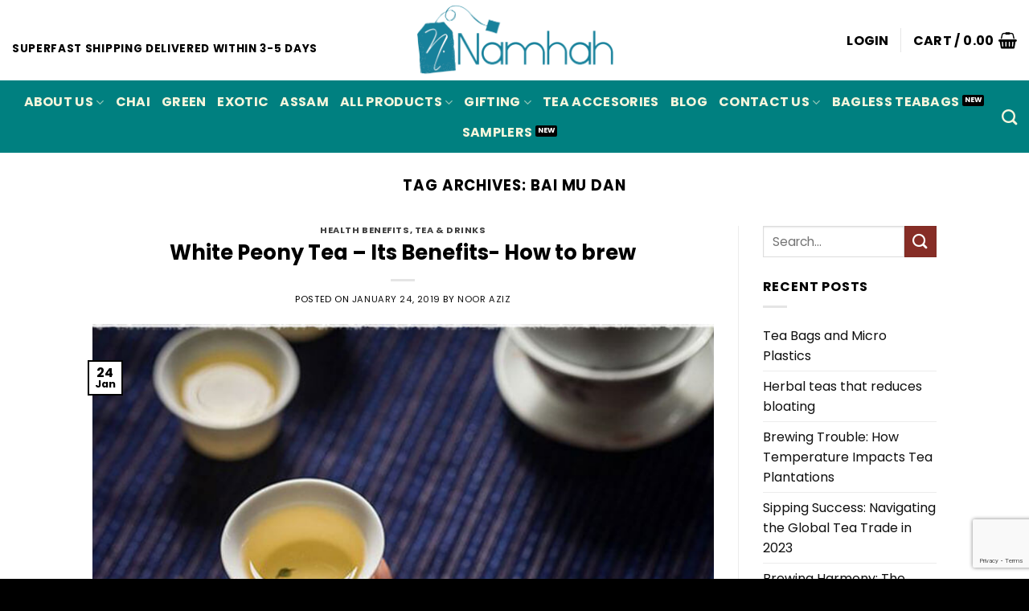

--- FILE ---
content_type: text/html; charset=utf-8
request_url: https://www.google.com/recaptcha/api2/anchor?ar=1&k=6LfIZrUrAAAAAPbnIwOfwGqpvsQ5vUfdnF0KAOoM&co=aHR0cHM6Ly9uYW1oYWguY29tOjQ0Mw..&hl=en&v=PoyoqOPhxBO7pBk68S4YbpHZ&size=invisible&anchor-ms=20000&execute-ms=30000&cb=sm9uuuc2d2s
body_size: 48640
content:
<!DOCTYPE HTML><html dir="ltr" lang="en"><head><meta http-equiv="Content-Type" content="text/html; charset=UTF-8">
<meta http-equiv="X-UA-Compatible" content="IE=edge">
<title>reCAPTCHA</title>
<style type="text/css">
/* cyrillic-ext */
@font-face {
  font-family: 'Roboto';
  font-style: normal;
  font-weight: 400;
  font-stretch: 100%;
  src: url(//fonts.gstatic.com/s/roboto/v48/KFO7CnqEu92Fr1ME7kSn66aGLdTylUAMa3GUBHMdazTgWw.woff2) format('woff2');
  unicode-range: U+0460-052F, U+1C80-1C8A, U+20B4, U+2DE0-2DFF, U+A640-A69F, U+FE2E-FE2F;
}
/* cyrillic */
@font-face {
  font-family: 'Roboto';
  font-style: normal;
  font-weight: 400;
  font-stretch: 100%;
  src: url(//fonts.gstatic.com/s/roboto/v48/KFO7CnqEu92Fr1ME7kSn66aGLdTylUAMa3iUBHMdazTgWw.woff2) format('woff2');
  unicode-range: U+0301, U+0400-045F, U+0490-0491, U+04B0-04B1, U+2116;
}
/* greek-ext */
@font-face {
  font-family: 'Roboto';
  font-style: normal;
  font-weight: 400;
  font-stretch: 100%;
  src: url(//fonts.gstatic.com/s/roboto/v48/KFO7CnqEu92Fr1ME7kSn66aGLdTylUAMa3CUBHMdazTgWw.woff2) format('woff2');
  unicode-range: U+1F00-1FFF;
}
/* greek */
@font-face {
  font-family: 'Roboto';
  font-style: normal;
  font-weight: 400;
  font-stretch: 100%;
  src: url(//fonts.gstatic.com/s/roboto/v48/KFO7CnqEu92Fr1ME7kSn66aGLdTylUAMa3-UBHMdazTgWw.woff2) format('woff2');
  unicode-range: U+0370-0377, U+037A-037F, U+0384-038A, U+038C, U+038E-03A1, U+03A3-03FF;
}
/* math */
@font-face {
  font-family: 'Roboto';
  font-style: normal;
  font-weight: 400;
  font-stretch: 100%;
  src: url(//fonts.gstatic.com/s/roboto/v48/KFO7CnqEu92Fr1ME7kSn66aGLdTylUAMawCUBHMdazTgWw.woff2) format('woff2');
  unicode-range: U+0302-0303, U+0305, U+0307-0308, U+0310, U+0312, U+0315, U+031A, U+0326-0327, U+032C, U+032F-0330, U+0332-0333, U+0338, U+033A, U+0346, U+034D, U+0391-03A1, U+03A3-03A9, U+03B1-03C9, U+03D1, U+03D5-03D6, U+03F0-03F1, U+03F4-03F5, U+2016-2017, U+2034-2038, U+203C, U+2040, U+2043, U+2047, U+2050, U+2057, U+205F, U+2070-2071, U+2074-208E, U+2090-209C, U+20D0-20DC, U+20E1, U+20E5-20EF, U+2100-2112, U+2114-2115, U+2117-2121, U+2123-214F, U+2190, U+2192, U+2194-21AE, U+21B0-21E5, U+21F1-21F2, U+21F4-2211, U+2213-2214, U+2216-22FF, U+2308-230B, U+2310, U+2319, U+231C-2321, U+2336-237A, U+237C, U+2395, U+239B-23B7, U+23D0, U+23DC-23E1, U+2474-2475, U+25AF, U+25B3, U+25B7, U+25BD, U+25C1, U+25CA, U+25CC, U+25FB, U+266D-266F, U+27C0-27FF, U+2900-2AFF, U+2B0E-2B11, U+2B30-2B4C, U+2BFE, U+3030, U+FF5B, U+FF5D, U+1D400-1D7FF, U+1EE00-1EEFF;
}
/* symbols */
@font-face {
  font-family: 'Roboto';
  font-style: normal;
  font-weight: 400;
  font-stretch: 100%;
  src: url(//fonts.gstatic.com/s/roboto/v48/KFO7CnqEu92Fr1ME7kSn66aGLdTylUAMaxKUBHMdazTgWw.woff2) format('woff2');
  unicode-range: U+0001-000C, U+000E-001F, U+007F-009F, U+20DD-20E0, U+20E2-20E4, U+2150-218F, U+2190, U+2192, U+2194-2199, U+21AF, U+21E6-21F0, U+21F3, U+2218-2219, U+2299, U+22C4-22C6, U+2300-243F, U+2440-244A, U+2460-24FF, U+25A0-27BF, U+2800-28FF, U+2921-2922, U+2981, U+29BF, U+29EB, U+2B00-2BFF, U+4DC0-4DFF, U+FFF9-FFFB, U+10140-1018E, U+10190-1019C, U+101A0, U+101D0-101FD, U+102E0-102FB, U+10E60-10E7E, U+1D2C0-1D2D3, U+1D2E0-1D37F, U+1F000-1F0FF, U+1F100-1F1AD, U+1F1E6-1F1FF, U+1F30D-1F30F, U+1F315, U+1F31C, U+1F31E, U+1F320-1F32C, U+1F336, U+1F378, U+1F37D, U+1F382, U+1F393-1F39F, U+1F3A7-1F3A8, U+1F3AC-1F3AF, U+1F3C2, U+1F3C4-1F3C6, U+1F3CA-1F3CE, U+1F3D4-1F3E0, U+1F3ED, U+1F3F1-1F3F3, U+1F3F5-1F3F7, U+1F408, U+1F415, U+1F41F, U+1F426, U+1F43F, U+1F441-1F442, U+1F444, U+1F446-1F449, U+1F44C-1F44E, U+1F453, U+1F46A, U+1F47D, U+1F4A3, U+1F4B0, U+1F4B3, U+1F4B9, U+1F4BB, U+1F4BF, U+1F4C8-1F4CB, U+1F4D6, U+1F4DA, U+1F4DF, U+1F4E3-1F4E6, U+1F4EA-1F4ED, U+1F4F7, U+1F4F9-1F4FB, U+1F4FD-1F4FE, U+1F503, U+1F507-1F50B, U+1F50D, U+1F512-1F513, U+1F53E-1F54A, U+1F54F-1F5FA, U+1F610, U+1F650-1F67F, U+1F687, U+1F68D, U+1F691, U+1F694, U+1F698, U+1F6AD, U+1F6B2, U+1F6B9-1F6BA, U+1F6BC, U+1F6C6-1F6CF, U+1F6D3-1F6D7, U+1F6E0-1F6EA, U+1F6F0-1F6F3, U+1F6F7-1F6FC, U+1F700-1F7FF, U+1F800-1F80B, U+1F810-1F847, U+1F850-1F859, U+1F860-1F887, U+1F890-1F8AD, U+1F8B0-1F8BB, U+1F8C0-1F8C1, U+1F900-1F90B, U+1F93B, U+1F946, U+1F984, U+1F996, U+1F9E9, U+1FA00-1FA6F, U+1FA70-1FA7C, U+1FA80-1FA89, U+1FA8F-1FAC6, U+1FACE-1FADC, U+1FADF-1FAE9, U+1FAF0-1FAF8, U+1FB00-1FBFF;
}
/* vietnamese */
@font-face {
  font-family: 'Roboto';
  font-style: normal;
  font-weight: 400;
  font-stretch: 100%;
  src: url(//fonts.gstatic.com/s/roboto/v48/KFO7CnqEu92Fr1ME7kSn66aGLdTylUAMa3OUBHMdazTgWw.woff2) format('woff2');
  unicode-range: U+0102-0103, U+0110-0111, U+0128-0129, U+0168-0169, U+01A0-01A1, U+01AF-01B0, U+0300-0301, U+0303-0304, U+0308-0309, U+0323, U+0329, U+1EA0-1EF9, U+20AB;
}
/* latin-ext */
@font-face {
  font-family: 'Roboto';
  font-style: normal;
  font-weight: 400;
  font-stretch: 100%;
  src: url(//fonts.gstatic.com/s/roboto/v48/KFO7CnqEu92Fr1ME7kSn66aGLdTylUAMa3KUBHMdazTgWw.woff2) format('woff2');
  unicode-range: U+0100-02BA, U+02BD-02C5, U+02C7-02CC, U+02CE-02D7, U+02DD-02FF, U+0304, U+0308, U+0329, U+1D00-1DBF, U+1E00-1E9F, U+1EF2-1EFF, U+2020, U+20A0-20AB, U+20AD-20C0, U+2113, U+2C60-2C7F, U+A720-A7FF;
}
/* latin */
@font-face {
  font-family: 'Roboto';
  font-style: normal;
  font-weight: 400;
  font-stretch: 100%;
  src: url(//fonts.gstatic.com/s/roboto/v48/KFO7CnqEu92Fr1ME7kSn66aGLdTylUAMa3yUBHMdazQ.woff2) format('woff2');
  unicode-range: U+0000-00FF, U+0131, U+0152-0153, U+02BB-02BC, U+02C6, U+02DA, U+02DC, U+0304, U+0308, U+0329, U+2000-206F, U+20AC, U+2122, U+2191, U+2193, U+2212, U+2215, U+FEFF, U+FFFD;
}
/* cyrillic-ext */
@font-face {
  font-family: 'Roboto';
  font-style: normal;
  font-weight: 500;
  font-stretch: 100%;
  src: url(//fonts.gstatic.com/s/roboto/v48/KFO7CnqEu92Fr1ME7kSn66aGLdTylUAMa3GUBHMdazTgWw.woff2) format('woff2');
  unicode-range: U+0460-052F, U+1C80-1C8A, U+20B4, U+2DE0-2DFF, U+A640-A69F, U+FE2E-FE2F;
}
/* cyrillic */
@font-face {
  font-family: 'Roboto';
  font-style: normal;
  font-weight: 500;
  font-stretch: 100%;
  src: url(//fonts.gstatic.com/s/roboto/v48/KFO7CnqEu92Fr1ME7kSn66aGLdTylUAMa3iUBHMdazTgWw.woff2) format('woff2');
  unicode-range: U+0301, U+0400-045F, U+0490-0491, U+04B0-04B1, U+2116;
}
/* greek-ext */
@font-face {
  font-family: 'Roboto';
  font-style: normal;
  font-weight: 500;
  font-stretch: 100%;
  src: url(//fonts.gstatic.com/s/roboto/v48/KFO7CnqEu92Fr1ME7kSn66aGLdTylUAMa3CUBHMdazTgWw.woff2) format('woff2');
  unicode-range: U+1F00-1FFF;
}
/* greek */
@font-face {
  font-family: 'Roboto';
  font-style: normal;
  font-weight: 500;
  font-stretch: 100%;
  src: url(//fonts.gstatic.com/s/roboto/v48/KFO7CnqEu92Fr1ME7kSn66aGLdTylUAMa3-UBHMdazTgWw.woff2) format('woff2');
  unicode-range: U+0370-0377, U+037A-037F, U+0384-038A, U+038C, U+038E-03A1, U+03A3-03FF;
}
/* math */
@font-face {
  font-family: 'Roboto';
  font-style: normal;
  font-weight: 500;
  font-stretch: 100%;
  src: url(//fonts.gstatic.com/s/roboto/v48/KFO7CnqEu92Fr1ME7kSn66aGLdTylUAMawCUBHMdazTgWw.woff2) format('woff2');
  unicode-range: U+0302-0303, U+0305, U+0307-0308, U+0310, U+0312, U+0315, U+031A, U+0326-0327, U+032C, U+032F-0330, U+0332-0333, U+0338, U+033A, U+0346, U+034D, U+0391-03A1, U+03A3-03A9, U+03B1-03C9, U+03D1, U+03D5-03D6, U+03F0-03F1, U+03F4-03F5, U+2016-2017, U+2034-2038, U+203C, U+2040, U+2043, U+2047, U+2050, U+2057, U+205F, U+2070-2071, U+2074-208E, U+2090-209C, U+20D0-20DC, U+20E1, U+20E5-20EF, U+2100-2112, U+2114-2115, U+2117-2121, U+2123-214F, U+2190, U+2192, U+2194-21AE, U+21B0-21E5, U+21F1-21F2, U+21F4-2211, U+2213-2214, U+2216-22FF, U+2308-230B, U+2310, U+2319, U+231C-2321, U+2336-237A, U+237C, U+2395, U+239B-23B7, U+23D0, U+23DC-23E1, U+2474-2475, U+25AF, U+25B3, U+25B7, U+25BD, U+25C1, U+25CA, U+25CC, U+25FB, U+266D-266F, U+27C0-27FF, U+2900-2AFF, U+2B0E-2B11, U+2B30-2B4C, U+2BFE, U+3030, U+FF5B, U+FF5D, U+1D400-1D7FF, U+1EE00-1EEFF;
}
/* symbols */
@font-face {
  font-family: 'Roboto';
  font-style: normal;
  font-weight: 500;
  font-stretch: 100%;
  src: url(//fonts.gstatic.com/s/roboto/v48/KFO7CnqEu92Fr1ME7kSn66aGLdTylUAMaxKUBHMdazTgWw.woff2) format('woff2');
  unicode-range: U+0001-000C, U+000E-001F, U+007F-009F, U+20DD-20E0, U+20E2-20E4, U+2150-218F, U+2190, U+2192, U+2194-2199, U+21AF, U+21E6-21F0, U+21F3, U+2218-2219, U+2299, U+22C4-22C6, U+2300-243F, U+2440-244A, U+2460-24FF, U+25A0-27BF, U+2800-28FF, U+2921-2922, U+2981, U+29BF, U+29EB, U+2B00-2BFF, U+4DC0-4DFF, U+FFF9-FFFB, U+10140-1018E, U+10190-1019C, U+101A0, U+101D0-101FD, U+102E0-102FB, U+10E60-10E7E, U+1D2C0-1D2D3, U+1D2E0-1D37F, U+1F000-1F0FF, U+1F100-1F1AD, U+1F1E6-1F1FF, U+1F30D-1F30F, U+1F315, U+1F31C, U+1F31E, U+1F320-1F32C, U+1F336, U+1F378, U+1F37D, U+1F382, U+1F393-1F39F, U+1F3A7-1F3A8, U+1F3AC-1F3AF, U+1F3C2, U+1F3C4-1F3C6, U+1F3CA-1F3CE, U+1F3D4-1F3E0, U+1F3ED, U+1F3F1-1F3F3, U+1F3F5-1F3F7, U+1F408, U+1F415, U+1F41F, U+1F426, U+1F43F, U+1F441-1F442, U+1F444, U+1F446-1F449, U+1F44C-1F44E, U+1F453, U+1F46A, U+1F47D, U+1F4A3, U+1F4B0, U+1F4B3, U+1F4B9, U+1F4BB, U+1F4BF, U+1F4C8-1F4CB, U+1F4D6, U+1F4DA, U+1F4DF, U+1F4E3-1F4E6, U+1F4EA-1F4ED, U+1F4F7, U+1F4F9-1F4FB, U+1F4FD-1F4FE, U+1F503, U+1F507-1F50B, U+1F50D, U+1F512-1F513, U+1F53E-1F54A, U+1F54F-1F5FA, U+1F610, U+1F650-1F67F, U+1F687, U+1F68D, U+1F691, U+1F694, U+1F698, U+1F6AD, U+1F6B2, U+1F6B9-1F6BA, U+1F6BC, U+1F6C6-1F6CF, U+1F6D3-1F6D7, U+1F6E0-1F6EA, U+1F6F0-1F6F3, U+1F6F7-1F6FC, U+1F700-1F7FF, U+1F800-1F80B, U+1F810-1F847, U+1F850-1F859, U+1F860-1F887, U+1F890-1F8AD, U+1F8B0-1F8BB, U+1F8C0-1F8C1, U+1F900-1F90B, U+1F93B, U+1F946, U+1F984, U+1F996, U+1F9E9, U+1FA00-1FA6F, U+1FA70-1FA7C, U+1FA80-1FA89, U+1FA8F-1FAC6, U+1FACE-1FADC, U+1FADF-1FAE9, U+1FAF0-1FAF8, U+1FB00-1FBFF;
}
/* vietnamese */
@font-face {
  font-family: 'Roboto';
  font-style: normal;
  font-weight: 500;
  font-stretch: 100%;
  src: url(//fonts.gstatic.com/s/roboto/v48/KFO7CnqEu92Fr1ME7kSn66aGLdTylUAMa3OUBHMdazTgWw.woff2) format('woff2');
  unicode-range: U+0102-0103, U+0110-0111, U+0128-0129, U+0168-0169, U+01A0-01A1, U+01AF-01B0, U+0300-0301, U+0303-0304, U+0308-0309, U+0323, U+0329, U+1EA0-1EF9, U+20AB;
}
/* latin-ext */
@font-face {
  font-family: 'Roboto';
  font-style: normal;
  font-weight: 500;
  font-stretch: 100%;
  src: url(//fonts.gstatic.com/s/roboto/v48/KFO7CnqEu92Fr1ME7kSn66aGLdTylUAMa3KUBHMdazTgWw.woff2) format('woff2');
  unicode-range: U+0100-02BA, U+02BD-02C5, U+02C7-02CC, U+02CE-02D7, U+02DD-02FF, U+0304, U+0308, U+0329, U+1D00-1DBF, U+1E00-1E9F, U+1EF2-1EFF, U+2020, U+20A0-20AB, U+20AD-20C0, U+2113, U+2C60-2C7F, U+A720-A7FF;
}
/* latin */
@font-face {
  font-family: 'Roboto';
  font-style: normal;
  font-weight: 500;
  font-stretch: 100%;
  src: url(//fonts.gstatic.com/s/roboto/v48/KFO7CnqEu92Fr1ME7kSn66aGLdTylUAMa3yUBHMdazQ.woff2) format('woff2');
  unicode-range: U+0000-00FF, U+0131, U+0152-0153, U+02BB-02BC, U+02C6, U+02DA, U+02DC, U+0304, U+0308, U+0329, U+2000-206F, U+20AC, U+2122, U+2191, U+2193, U+2212, U+2215, U+FEFF, U+FFFD;
}
/* cyrillic-ext */
@font-face {
  font-family: 'Roboto';
  font-style: normal;
  font-weight: 900;
  font-stretch: 100%;
  src: url(//fonts.gstatic.com/s/roboto/v48/KFO7CnqEu92Fr1ME7kSn66aGLdTylUAMa3GUBHMdazTgWw.woff2) format('woff2');
  unicode-range: U+0460-052F, U+1C80-1C8A, U+20B4, U+2DE0-2DFF, U+A640-A69F, U+FE2E-FE2F;
}
/* cyrillic */
@font-face {
  font-family: 'Roboto';
  font-style: normal;
  font-weight: 900;
  font-stretch: 100%;
  src: url(//fonts.gstatic.com/s/roboto/v48/KFO7CnqEu92Fr1ME7kSn66aGLdTylUAMa3iUBHMdazTgWw.woff2) format('woff2');
  unicode-range: U+0301, U+0400-045F, U+0490-0491, U+04B0-04B1, U+2116;
}
/* greek-ext */
@font-face {
  font-family: 'Roboto';
  font-style: normal;
  font-weight: 900;
  font-stretch: 100%;
  src: url(//fonts.gstatic.com/s/roboto/v48/KFO7CnqEu92Fr1ME7kSn66aGLdTylUAMa3CUBHMdazTgWw.woff2) format('woff2');
  unicode-range: U+1F00-1FFF;
}
/* greek */
@font-face {
  font-family: 'Roboto';
  font-style: normal;
  font-weight: 900;
  font-stretch: 100%;
  src: url(//fonts.gstatic.com/s/roboto/v48/KFO7CnqEu92Fr1ME7kSn66aGLdTylUAMa3-UBHMdazTgWw.woff2) format('woff2');
  unicode-range: U+0370-0377, U+037A-037F, U+0384-038A, U+038C, U+038E-03A1, U+03A3-03FF;
}
/* math */
@font-face {
  font-family: 'Roboto';
  font-style: normal;
  font-weight: 900;
  font-stretch: 100%;
  src: url(//fonts.gstatic.com/s/roboto/v48/KFO7CnqEu92Fr1ME7kSn66aGLdTylUAMawCUBHMdazTgWw.woff2) format('woff2');
  unicode-range: U+0302-0303, U+0305, U+0307-0308, U+0310, U+0312, U+0315, U+031A, U+0326-0327, U+032C, U+032F-0330, U+0332-0333, U+0338, U+033A, U+0346, U+034D, U+0391-03A1, U+03A3-03A9, U+03B1-03C9, U+03D1, U+03D5-03D6, U+03F0-03F1, U+03F4-03F5, U+2016-2017, U+2034-2038, U+203C, U+2040, U+2043, U+2047, U+2050, U+2057, U+205F, U+2070-2071, U+2074-208E, U+2090-209C, U+20D0-20DC, U+20E1, U+20E5-20EF, U+2100-2112, U+2114-2115, U+2117-2121, U+2123-214F, U+2190, U+2192, U+2194-21AE, U+21B0-21E5, U+21F1-21F2, U+21F4-2211, U+2213-2214, U+2216-22FF, U+2308-230B, U+2310, U+2319, U+231C-2321, U+2336-237A, U+237C, U+2395, U+239B-23B7, U+23D0, U+23DC-23E1, U+2474-2475, U+25AF, U+25B3, U+25B7, U+25BD, U+25C1, U+25CA, U+25CC, U+25FB, U+266D-266F, U+27C0-27FF, U+2900-2AFF, U+2B0E-2B11, U+2B30-2B4C, U+2BFE, U+3030, U+FF5B, U+FF5D, U+1D400-1D7FF, U+1EE00-1EEFF;
}
/* symbols */
@font-face {
  font-family: 'Roboto';
  font-style: normal;
  font-weight: 900;
  font-stretch: 100%;
  src: url(//fonts.gstatic.com/s/roboto/v48/KFO7CnqEu92Fr1ME7kSn66aGLdTylUAMaxKUBHMdazTgWw.woff2) format('woff2');
  unicode-range: U+0001-000C, U+000E-001F, U+007F-009F, U+20DD-20E0, U+20E2-20E4, U+2150-218F, U+2190, U+2192, U+2194-2199, U+21AF, U+21E6-21F0, U+21F3, U+2218-2219, U+2299, U+22C4-22C6, U+2300-243F, U+2440-244A, U+2460-24FF, U+25A0-27BF, U+2800-28FF, U+2921-2922, U+2981, U+29BF, U+29EB, U+2B00-2BFF, U+4DC0-4DFF, U+FFF9-FFFB, U+10140-1018E, U+10190-1019C, U+101A0, U+101D0-101FD, U+102E0-102FB, U+10E60-10E7E, U+1D2C0-1D2D3, U+1D2E0-1D37F, U+1F000-1F0FF, U+1F100-1F1AD, U+1F1E6-1F1FF, U+1F30D-1F30F, U+1F315, U+1F31C, U+1F31E, U+1F320-1F32C, U+1F336, U+1F378, U+1F37D, U+1F382, U+1F393-1F39F, U+1F3A7-1F3A8, U+1F3AC-1F3AF, U+1F3C2, U+1F3C4-1F3C6, U+1F3CA-1F3CE, U+1F3D4-1F3E0, U+1F3ED, U+1F3F1-1F3F3, U+1F3F5-1F3F7, U+1F408, U+1F415, U+1F41F, U+1F426, U+1F43F, U+1F441-1F442, U+1F444, U+1F446-1F449, U+1F44C-1F44E, U+1F453, U+1F46A, U+1F47D, U+1F4A3, U+1F4B0, U+1F4B3, U+1F4B9, U+1F4BB, U+1F4BF, U+1F4C8-1F4CB, U+1F4D6, U+1F4DA, U+1F4DF, U+1F4E3-1F4E6, U+1F4EA-1F4ED, U+1F4F7, U+1F4F9-1F4FB, U+1F4FD-1F4FE, U+1F503, U+1F507-1F50B, U+1F50D, U+1F512-1F513, U+1F53E-1F54A, U+1F54F-1F5FA, U+1F610, U+1F650-1F67F, U+1F687, U+1F68D, U+1F691, U+1F694, U+1F698, U+1F6AD, U+1F6B2, U+1F6B9-1F6BA, U+1F6BC, U+1F6C6-1F6CF, U+1F6D3-1F6D7, U+1F6E0-1F6EA, U+1F6F0-1F6F3, U+1F6F7-1F6FC, U+1F700-1F7FF, U+1F800-1F80B, U+1F810-1F847, U+1F850-1F859, U+1F860-1F887, U+1F890-1F8AD, U+1F8B0-1F8BB, U+1F8C0-1F8C1, U+1F900-1F90B, U+1F93B, U+1F946, U+1F984, U+1F996, U+1F9E9, U+1FA00-1FA6F, U+1FA70-1FA7C, U+1FA80-1FA89, U+1FA8F-1FAC6, U+1FACE-1FADC, U+1FADF-1FAE9, U+1FAF0-1FAF8, U+1FB00-1FBFF;
}
/* vietnamese */
@font-face {
  font-family: 'Roboto';
  font-style: normal;
  font-weight: 900;
  font-stretch: 100%;
  src: url(//fonts.gstatic.com/s/roboto/v48/KFO7CnqEu92Fr1ME7kSn66aGLdTylUAMa3OUBHMdazTgWw.woff2) format('woff2');
  unicode-range: U+0102-0103, U+0110-0111, U+0128-0129, U+0168-0169, U+01A0-01A1, U+01AF-01B0, U+0300-0301, U+0303-0304, U+0308-0309, U+0323, U+0329, U+1EA0-1EF9, U+20AB;
}
/* latin-ext */
@font-face {
  font-family: 'Roboto';
  font-style: normal;
  font-weight: 900;
  font-stretch: 100%;
  src: url(//fonts.gstatic.com/s/roboto/v48/KFO7CnqEu92Fr1ME7kSn66aGLdTylUAMa3KUBHMdazTgWw.woff2) format('woff2');
  unicode-range: U+0100-02BA, U+02BD-02C5, U+02C7-02CC, U+02CE-02D7, U+02DD-02FF, U+0304, U+0308, U+0329, U+1D00-1DBF, U+1E00-1E9F, U+1EF2-1EFF, U+2020, U+20A0-20AB, U+20AD-20C0, U+2113, U+2C60-2C7F, U+A720-A7FF;
}
/* latin */
@font-face {
  font-family: 'Roboto';
  font-style: normal;
  font-weight: 900;
  font-stretch: 100%;
  src: url(//fonts.gstatic.com/s/roboto/v48/KFO7CnqEu92Fr1ME7kSn66aGLdTylUAMa3yUBHMdazQ.woff2) format('woff2');
  unicode-range: U+0000-00FF, U+0131, U+0152-0153, U+02BB-02BC, U+02C6, U+02DA, U+02DC, U+0304, U+0308, U+0329, U+2000-206F, U+20AC, U+2122, U+2191, U+2193, U+2212, U+2215, U+FEFF, U+FFFD;
}

</style>
<link rel="stylesheet" type="text/css" href="https://www.gstatic.com/recaptcha/releases/PoyoqOPhxBO7pBk68S4YbpHZ/styles__ltr.css">
<script nonce="8wJrmcxyDM__7B82Deq0Uw" type="text/javascript">window['__recaptcha_api'] = 'https://www.google.com/recaptcha/api2/';</script>
<script type="text/javascript" src="https://www.gstatic.com/recaptcha/releases/PoyoqOPhxBO7pBk68S4YbpHZ/recaptcha__en.js" nonce="8wJrmcxyDM__7B82Deq0Uw">
      
    </script></head>
<body><div id="rc-anchor-alert" class="rc-anchor-alert"></div>
<input type="hidden" id="recaptcha-token" value="[base64]">
<script type="text/javascript" nonce="8wJrmcxyDM__7B82Deq0Uw">
      recaptcha.anchor.Main.init("[\x22ainput\x22,[\x22bgdata\x22,\x22\x22,\[base64]/[base64]/[base64]/KE4oMTI0LHYsdi5HKSxMWihsLHYpKTpOKDEyNCx2LGwpLFYpLHYpLFQpKSxGKDE3MSx2KX0scjc9ZnVuY3Rpb24obCl7cmV0dXJuIGx9LEM9ZnVuY3Rpb24obCxWLHYpe04odixsLFYpLFZbYWtdPTI3OTZ9LG49ZnVuY3Rpb24obCxWKXtWLlg9KChWLlg/[base64]/[base64]/[base64]/[base64]/[base64]/[base64]/[base64]/[base64]/[base64]/[base64]/[base64]\\u003d\x22,\[base64]\\u003d\\u003d\x22,\x22M3RqD8KUw4XDv8KWwoYpw77DocOhUMO8w7tjwrgGfyvDocK1w5gdazNjwpN2KRbChCDCugnCoAdKw7QgUMKxwq3Djy5Wwq9JHWDDoQLCs8K/E2pHw6ADdcK/wp06ZsKfw5AcPUPCoUTDmSRjwrnDi8KMw7csw7xZNwvDjcOdw4HDvS8cwpTCnhDDn8OwLkdmw4N7IcOkw7F9McOMd8KlaMKxwqnCt8KXwokQMMKow487ByrCvzwDMU/DoQlydcKfEMOVODE7w6dJwpXDoMOTVcOpw5zDs8OwRsOhfcOYRsK1woTDhnDDrCIDWh8Twq/Cl8K/[base64]/Dg8KpV8KCPxBuOn0+wqQPw5Mxw6tAwqLChBHCm8Krw60iwrNQHcOdEynCrjlhwrTCnMOywpjCnzDCk38kbsK5dMKoOsOtS8K1H0HCvRkdNxYgZWjDnAVGwoLCo8O6XcK3w4QeesOIE8KnE8KTY2xyTx5rKSHDolYTwrBNw4/DnlV7W8Kzw5nDgMOfBcK4w611G0EEHcO/wp/Cly7DpD7CqsOSeUN2wo4NwpZkd8Kseg7CiMOOw77CuRHCp0pfw6PDjknDgSTCgRVwwpvDr8OowoQWw6kFRcKyKGrCkMKQAMOhwpjDuQkQwr7DmsKBAQ82RMOhHkwNQMO7X3XDl8Kqw6HDrGtzDwoOw4zCkMOZw4RiwpnDnlrCpzh/w7zCqDNQwrgqTCUlX2/Ck8K/w57Cr8Kuw7IWDDHCpylQwolhNsKLc8K1wqrCuhQFfyrCi27DhV0Jw6kMw7PDqCtfWHtRCMKaw4pMw7FCwrIYw4TDlyDCrTbCvMKKwq/DlQI/ZsKtwqvDjxkdfMO7w47DiMKtw6vDokfCu1NUW8O1FcKnAsKxw4fDn8KkHxl4wprCpsO/[base64]/CjMKmcToHO8O/[base64]/DmCTDuQQiwqzCjsOmDsOBFMKlw4BaUsKBwrELwq3Cs8KrWiwvTcOCBsKEw6HDpFAWwow7wp/CsGzDgVAvacO2w5Yxwq0HLXzDnsODfkrDikoDRcKIECXDqljCnlPDoiFUEsK5LsKOw5vDn8Kyw73DuMKLVcObw5nCpHXDp1HDlwdQwpRcw6NQwr5dJcKkw6HDtMOyP8Omwr/CpALDpsKQXMO9w4HCisODw5bCmMKiw4hUwo0kw754QBnCqg/Dm1EuUMKRd8KFYcKiw6/DiQp/w5BIYBDCqhEBw44+Pz/[base64]/Z8KOKcKWHnRtwqXCj8KewofDq8KicD/CpMOaw51vY8K3w57Dt8Kgw7RyDhfCosK/CgATfCfDusOpw7rCpsK8ZEgES8OnMMOjwqYrwoI3b3nDgMONwrUkwoHCvV/DmFvDtcK3dMK4SQ0fK8O6wrhXwpnDshLDucOJUMOTfRfDpMKfUsKRw7wddjMwDUJFZsODU23CmMOxR8OPw7HDnMOkH8Oyw6hEwqPCpMK/[base64]/wo5kw6w0V8Onw7JwW1nCrjhww5sQbcOCV0zCujPCrD/Cp0hkKcKUDsKhWsOHAcKLSsOxw4MpJ11LFxfCjcOLSwLDlcKfw5/DkzPCjcOIw7BWfC/DlGDCg2l2wqE0WsK5HsOHw6RDCWwcQsOXwpxlKMKyMTvDoyTDgjUQDXUQT8K8wqtQXcKpwqdrwoptw4PChHhbwqBtdDPDj8OXcMOwHi7DtxBsBhLCqDHCisOxDMOcHycZTVjDu8O/wqjDtCDChWUiwqfCswLCr8KQw63Cq8OpF8Ofw5/Dp8KlUS8rPsK9w4fDnWhaw47DiGTDhsKULHHDi110VGQvw6nCnn3CtcKTwrjDuUt3woEHw5Qpwok6VGvCkRTDn8KVw4DDqsKPT8KkXW1bYCzDocKIHxPDhEYMwoHCpX9Cw4o/Hlt+eyBSwqHDu8KQCiMdwr/CsVNFwoEBwr/CgsO/WizDjcKSw4HCiUjDvSZYwo3CvMKhBMOHwrXCpcOMwoAYwqINMsOXMsOdNsOXw5XDgsOwwqDDuhXCrQ7DicOddsKWw4jCrcKtXsOqwo4PYBrCiRPDn2hUwr/[base64]/DqhbCocO+wrLCumfCh8K7NMOxJWBEOsKwF8OUwpbDqlDChcO/fMKCbTzCu8KZwqbDssKRLg3CkMOoXsKrwr5OwoLCq8OGwqPCjcOtYBfDm3XCvcKrw7AbwqHDtMKBBSoXIHhIw7PCiRxYbQzCq144w47Dj8Ojw65dUMKOw5lEwq4AwoMZa3PCq8K1wpoufMORwoM3W8K9wrxkwp/[base64]/CmMOjwplcDl7CgMKGSiZGw51HEX3DnX/DlsKZG8KmH8OfRsOgwq3CtxnDtlXDocKNw6VDw5BxO8K9woPCpw/Dn1DCoH7DjXTDoCrCtW/DnCgPXV7DpyZbVi9BdcKNPDfDvMOpwpjCv8OBwo56wocpwq/DsxLCo0FGN8K5PElvRD/CtsOVMzHDmsOOwpvDmjh5IXvCnsOqwo5Me8OYw4MXwolxIsOkQUsWKMOIwqhJUSU/wqsqd8Kwwq0uwqImBcKpREnDn8KDw6pCw4XCrsOxUMK0wppjYcK1YVzDl37DkEbCpwksw4gWRA5QPzrCggEtaMKrwp5Hw5HCtMOswrXClA0hcMOObMK9AXBNC8Ovw4Ybwq3CrjpXwrEuwr1KwpvCnD9mKQpwAsKMwoTCqgnCusKAwpjCogTCg0bDrEMywr/CnD52wrDDsDEZdsOgGFEePcK1XcKsNSPDs8K1OMOjwrzDr8K2Iz1mwqxtTRlGw7lCw4TCpMOMw5vDvwvDoMKxw7BvTcOYbWTCg8OHLndUwpDCpnLCv8KcCsKaQnt2OjnDvMOnw73DmW7CiS/Dl8OZwpQrJsOwwo/[base64]/[base64]/CjMKLG8O0wrfCtSLCmsKJwpEVXMKbIU9awrvCl8Ovw7fCpRnChEFLw7nDpnMiw7sAw4bCpsO7DSPCtcOpw7gNwr3Cq2UBXT7Cs23DqcOww4bCpcKFS8KEw5RSMsO6w4DCt8OPRRPDsHPCvTJawo/DrS3CusK7JmlAOGLChMOSXcKlfzXCmDDCisOEwrEvw7jCgSPDpFBYw4/DvEvClWvDiMO3VcOMwqvDhAdLPmvDrzQGD8OlPcOMEV11Gn/DgBAubl3DkGUew74twr3Cg8OwNMOrw4HCrsKAwozChlAtNsKSfTTCmV9swoXDmcKgVyAdasOfw6UYw64zVzbDpsOjDMO/QXHDvErDpsKgwoRCc0l6DX1/woRHwphUw4LCnsKBw77DiSjDqj4OecKYw7t5dSLCucK1wpFcBDpnwocNc8KBQQnCtlsDw5/DsS7CvGk8WmQMBxnDlwkwwqPDqcOpIRdDOcKFwq93RMKgwrbDqkAkSEoiT8OrQsKlwpTDj8OjwowQwrHDqArDpcKzwrccw5BWw4IdR3LDl1grwpbDq3zCmMKQVcKkw5giwq/CgcOAbsOyU8O9wplAdBbDoBhgNcKHT8OZAsK/w68+d3XCncK4EMOvw5XDtcKGw4sxCFJXw73DiMKvBMOBw5IwQXrDtAbCpMKAQ8KtNTovwrzDhMKNw6E/[base64]/wrbDkDvChsOccVjCv8KxAMO9MMKGw6DDl8OhVw/[base64]/DpsKaFsOXSFvCo0XCksOSw43Cn08wwqTDrsOvwqfDjWsmwop/w4QrXMKNLMKvwoTDtnJLw5Y1wprDqCgIwrfDncKSBAPDocOLfsO8BRhLGFXCii13wr/DvcK+SsO8wo7Cs8O/Ci8tw5tJwp0Xa8O6OcK2JzcBBsKBUH8Aw5QMDsOGw53CnU8dCMKCasOFDsK1w69awqAQwpTDmsOdw7vCuhMjb0fCl8KLw6kGw7oCGArClj/Dp8OXFijDhcKew5XCgsKww77Cqz4uQmUzwpdCwrzDusKIwqclHMOIwqXDuiFYw53Ck1/DsBPDq8KJw69zwqg5a0ZMwohQR8KXw5gnPGLCjCTDu1l0w7QcwrlhJRfDoVrDuMK7wqZKFcOSworCvMOCUSgEw4d4dxY8w4lKMcKNw7snwrhPwpoSecKfAcKFwrh9cD5aCnLCpD9tI2/CqMKfEsKhMMOHFMKHDm8Pw6IDVHjDm1DCvMOywrbDi8OMwrdrI1XDq8OmN1XDlCtrOllzCcKqEMOQXMKCw5HCoxLDncOFw4HDkloHPwh/w4rDl8KICMOZaMOkw5oTw5bCscKBJ8OmwoUYw5TDihxHQS9Xw5TDg2oHKcO9w4kKwpPDosO/dTNbfcKXOTbDvnLDscOsO8KmORjCocO0wr7DkjvDrsK8aTsVw7RwHh7CmH0Hwr9wPsKHwqRJIcOAdmTCuWdIwqcDw7bDp1h1wpxyAMOFXk/Ct1TCgF5QOFVrwrhywofCqk56w5pcw6t5XTTCqsOKPMO0wpHCkFU/ZR1JLD/DuMOcw5TDiMKCw4x2VMOiYjRxw4nDilA6wp/Dj8KYFi7Dn8OuwowYKHzChRh9w5oDwrfCuVY4a8OdQFIyw79YC8KcwrQ/woJAecOdQcOsw4hTDxDDgn/[base64]/w4jCjwF9wrLCvknCocKnwrggw6MfUsOVBipowoXDiTXCnG7DvX3DpkvCqcKnDUFEwotfw5/CoTnCi8Ovw5kmwop2LcOfwpnCj8KewrHDsGEzw57DrcK+TyI6w57CqzZfexZ2w5nClBMoHm7DihvCnXbCocODwqnDjUrDvH3Di8OFFVRew6bDsMKfwpLDl8OKCsKGw7MaSSnDugI0wp3CsGAvTMOOfMK6VF7CuMO/IMOdCMKNwoZxw5XCj1jDqMKjWMKnJ8OPw7I9asOAw5RfwrDDrcOvX00KWsKOw5k6XsKJMkzDpcOzwpB9U8ODw5vCqBDCrVc0wr0CwpFVTcKIfMKmMyjDm35gKsK7wqnDqsOCw6XDgMK/[base64]/[base64]/FsKowqrCvcK/wr1Nw6MywrcTFMKncw1QwrnDgMOAwoDCtMOuwr7DlX7Ci0rDmMOqwp9IwqXCksKeEMO+wqdle8Oxw5HCkD8UK8KMwqUmw7UuwpXDk8OlwrgkO8KBT8K0wq/CiSHCs3HDoydnaxQyAETClMKOQsOZDXxAGGXDpg9DKQ0ew5M5UnHDihcKBiTCpTJ5wr1cwoJiEcOGe8KFw5LDusKqXMKzw6JgHDQQT8KpwpXDiMO0wo4aw4F5w4zDjsKpHcOMwr8CRcO7w7wBw67Cv8Ofw5BCIcKVKsO6f8Ofw5xfw697w5JZw4/DkyoXw5rCusKNw6hTJsKSMSrClMKTU3zCrVDDkcKnwrDDoyUjw4bCvcOcCMOeWMOFwqgKeSBJw6/DusKowp5MShTDqcKBwq7DhkRuw4XCtMOYTk7Cr8KEKzHDqsOnMCXDrl9CwrDDrz/Dj0oLw4RLPcK1Dlh5wpvDm8K2w4/DtcOLw6zDkGBqH8Kpw5fCu8KzA1U+w7rDs3prw6XDtFRCw7PDj8OALEjCnXTCrMK5IUJ9w6LDo8Orw54DwovCksOywopLw6/CtsK3PEwdQVtUbMKLw5/Dp3kcw4YQAXbDo8O2aMOfKsO3eSVWwp7Ckz9YwqrCqRXDpsO3w78dZcOvw6ZTfsKkScKzw6cJw5zDosKjQx3DjMOfwq7DssKHwofDosKheTFGw5wyByjDksKmw6LDu8Kxw5TCuMKrw5TDgCHCmXUUwr3Cp8KqGQ4FQjbDi2d5wq7CncKJwqbDu1DCoMKTw6xfw4/CrsKLw7BHdMOmwpXCqzHCizDClXhEL0vCsSkfYiM1wr5xVsOtVDgcSAXDjsOhw459w7lSw5HDoATDk1vDrMKjwrzCgsK3wpEaCcO8TcKsCkx6IcKJw6TCuxp1M07DscOaWEfCmsK0wqExw5DChRXClH3DplDCk3TCncO/[base64]/ChMOwAUjDtsOXwpvDscKCDV/DvzoAwpJUeMKAwrHDnz5rw5w5VMOMIGECbCZ9wqzDvHExNcOlQ8KxA0IRfWUSNMOowr7CrMK9SMKUBTZrUX/CvAwwUDXCo8OZwq3CjUPDkFXCrMORwpzCjS3DgDrChsOvDsOwEMOcwp3Cp8OIFMK8QcO+w7TCsyzCrUfCsh0Yw6rCkcOyCS5fworDoBppwqUWw4N1wqtQCXM/[base64]/Q2xFwq/[base64]/CszU1wppoVGdpDUrDlMOmX8Kpw4x+w6jCoyfDkSPDqWtwUcKGX3sALF5zd8OGKMOww7rCuj3CmsKkw6VtwqzDhgHDvsOXU8OPOMOCBkFMIHY2wqM/YFrDt8KUcFtvw6jDh3EcTsKochLDgx7DrTQdIMOmYhzDvsObw4XCvmtMw5DDijRrYMOHcUB+bVzDvcOxwqNgIW/Dt8OuwoLDhsK9w7Q6w5DDhcOYw4vDik3Dv8K1w7fDixbDkMKuw4nDn8OwEmHDhcKhFsOIwqwVRMO0LMOYCcK2E20nwpdgfsOfEV7DgUfDp1/DlcOwaDXCrUPDr8OmwrvDnQHCrcKzwrdUGU0pwqJ/w4tFwoXCn8KCfMKBBMKnMg3CtcKkbsOibRQRwpLDrsOjw7jDkMKZw6nCmMO2w49Aw5zCo8OlasKxPMOOw5QRw7BowpR7PUHCoMKXYcOMw41Lw6tgwrlgMisTwo13w6F8VMOjPgodwobDm8OBw5rDh8KXVVrDrgfDog3DnX3ChcOWGsOwN1TDncOLBsKBw5V7EjrDhU/[base64]/CvGPDt3Yiw69AOm3CosOswpA9R8OdLMK3IkZOw4zCh1ETw6Ftb3nDiMObNmtOwq1Jw63CkcOiw6UfwpjCl8OCWcKCw4Y+QRlUNT5LKsO7EsOtwqI0wpYcwrNsZsOsfgZQBH86w77DqBDDlMOCE0soTmMzw7/CvlsFRR9SMEDDqkzCrgcweFUqwoDDgHXCgWJcXUAET2YAMcKfw7JgVCPCv8O3wq8Dw4QqX8OGIMOyCEFCWcOIwrl4w4x4w7bCm8O/eMKXGEDDkcOYK8KfwoPDsBhHw6HCrEfCmT/DosOmw7XDt8KVwqQ+w64sElEZwpACJAV/wonDsMO/[base64]/DqcKAwqrCqSF6w4zCicKOQCwzasOZOjzDqi7DkSbCgsOQT8K/w4LDo8OBU03ChMKew5ItPcK/w5LDkQrCqMKRHU7DuVHDgh/DmGfDvsO6w5ZtwrXCqhrCkkpGwr8Aw5h0KMKEfcKew6Nywrp2wpDCvF3Ct0UUw7zDgQvCv37Dqy8lwrDDsMKQw7x0SSXDkA/[base64]/woNTdnEvw4nCuzfDs8O6w63CojLDicKuw63Dl8OXEC53NBdoFFBcK8Ozw7/[base64]/w7zCozQJfUnDtcOow7ooCMOrwo3CnWXCo8OtAQ/Ct29HwpvCgMKDwqQPwp4SHMKfK0UMScKuwrVSOcOld8KgwrzCi8OjwqzDjD94EMK3Q8KGXxfCkW5gwocpwrRYWMOLwpfDnw/Cklope8KHTsO+wqkrHXtCCSc3DcK3woLCjHvDisKFwrvCuQQrDSw3SDZ8wqEsw4XDpVVHwpXDgTjCrVLDgcOlKcO/[base64]/Cg3DDgMK6cMO1w63DhsKzwrzCpMOrwozCsWpOwqIDY2nDgxpKJXTDtiLCvMKIw5rDqykjwq5+w5dGwrpOecK1aMO5JQ/[base64]/[base64]/M8K6w4XDuEcdZU7Dg8KMw5IGMsO8RGXCq8OJw4XCpcKiwrAawpVDXSRPLkXDiTHCkU/DkzPCpsKgbMOxecOJCn/Dr8O0VCzDpkkwSmfDhsOJbcOUwr1WFX4iTMKQbsKMwrMSesKBw7rDhmYXAEXCkA9WwoU/wq7CiV3DhSBSw4xFwoPClHjCncKZVMKIwo7CqDVCwp/[base64]/[base64]/DjMK8w4fChMOHWyEHH8OIZXnCncK1TcK5K23Cuh0ow63CncOjw5zDr8Khw5wPcsOsCRPDh8Oxw48Fw6rDhxPDm8OnZcOmL8Ofc8KMXgFyw6RRQcOpEXDDiMOmUiTCvEDDuSorScOtw540wrFrwoZ+w5FqwqRGw7x8c2IIwq5Gw6Vcek/[base64]/[base64]/Do2FCTTg/I8OLwq8HTMKxb8KvF8OAw4koYsKfwoYSNsKfb8KtVHQAw7HChcKbbsKmUBo5bsOzZcOTwqTCmj4YZgdzw6l8woTCl8O8w6sUCsKUIMOhwrESw57CqcKPwrtYMsKKdsKeNy/Dv8KJw7dHwq1tDztlfMKhw70yw5Aow4QLUcKFw4p1wp1OGcOPDcORw7k2wp7CoFTCncK1w57Ct8OkTTJiKsKoZWrCg8KSw70ywr/ClsKwS8KZw5/ChMOewr8eR8KMw6oDRjrCigoHZ8KNw7TDosO2w7YfdlfDmQ/Dj8OrXlbDvhB1ZcKLLDrDt8ObU8O+AMO7wrNiIMOyw5nDucOxwp/DsBtCDA/Dlyk8w5xPw4QlbsK6wpnCqcKIw6gUw43CvTshw7/ChMKpwpLDlHIHwqhXwoF0G8KGwpTDoyzDkQDCtsOJVcOJw4TDqcO/VcOdw7bCmcOrwoQNw75WZF/DgsKaDgpbwqLCtMOhwqXDhMKtwq9XwoLDgsOmwopUw5bCnMOhw6TCu8OpLkoDEhbCmMKPRsKCUhbDhD0vOHnCoShCw73CkHLCh8OiwpoCw6I1UkdDV8O8w54HLXB4wo/CghoLw5HDs8OXWx1Rwr8lwpfDmsOGG8OGw7PDlTwMw6vDvcKkCm/CncOrw5jCqQJcFVJMw7ZLIsKqSQnCvi7Dl8KKDsObXsK+woTDgBzCqsOJacKMw47DrsKYIsKbwpptw6nDlAhec8K2wopDJnbCvmbDlsOcwpzDocOiw5NYwr3ChFc6AMOfw6J5wqxnwrBUw63CusK/CcKTwoDDtcKBemdyZ1nDvGhrEMKCwrctUm1fVUHDrFXDksKBw6QEH8K0w5g3bsOGw7bDg8OYW8KHwpBMwrRtwrrCi1zCj2/Dt8OXPMKwX8KlwpLDp0l1Q1IzwqnCrMOeXsOTwo9GHcOaeSzCtsK+w4bDjDTCvMKpw4HCj8KWFsOwWhlWfcKhOyRLwqdjw4TDmzh4woAMw4dGWy/Dr8KFwqY+AsKMwpHCjX9uccK9w4DDkX/[base64]/DscO4LlPCjBkCw4PCtsK8QMK5w5p+w6zDicO9Ah9mS8Olw7fCnsOxbyIefsO2wq95wpLDlVbChsOqwqFzWsKUbMOQNcK4wpTCksKlQ2V+w4Ixw7AHwrDCpm/CscKvOMOiw6PDsAQLwqhjwoQywq5dwrLCuGXDoHTCpCR6w4rCmMOmwqrDvFHCrMOiw5vDp17CnQDCnjjDjcOdbnHDjgPDvcO1wpLCmcKxL8KrQMKpDcOdEcO5w6/[base64]/Cv37DmlLDlVnCmcKdWMOSS8KoTsKtOcOoEVIoP0ZyQsKASUwiw7XDjMOyWMK4w7h4w4sCwoLDjcO7wpMmworDjE3CtMOLBMKXwrV8OA0rPg3CuCwwABHDnTXCvGYEw5klw4/[base64]/CqAUdwoosw6Yuw4J7KTXClWMswrbClMKUSMK6JXfCkcKEw6Etw7/CuisYwqhWMlXCoFHCqGVRw4Uuw69Nw45+N2fChMK9w6w6TRJ7SEseYXl0acOVIFgNw4Z3wq/[base64]/ClMKLSjTChcOuwqbDscO1O3AGKVg4w7dHwpRPw5YNwrJ7E1HCrGXDlRvCsGgtEcO7PjohwqUqwpnDjxDCl8OqwqJEacK/CwDDlwLDiMKcRg/ChVvCtUYqfcOVBXcARw/[base64]/DmcKRNwUUwrfDn8OkZQM+w5FiUsO6wo7DqsO2wrgsw5FGw4LCl8KfQ8OBDVk1DsOAwr8Pwq/Cl8KnesOJwqbDrmfDqcK3bsK9TMK+w5R+w6XDjTpUw6DDjcOAw7nDvEXCtMOFWMKrJkFPOz8/eARpw4dzIMKGHsOWw6bCnsOtw5XCvQXCs8K4IEDCgHrDpcOJwp5JSAkgw7Ijw7xRw5DCusOfw5vDq8KRZcOwJlMhw58wwpBUwpgRw5HDgcO+chHCvsKoYGPCiT3DrAHCgMOcwr/Cv8OHcMKcVMKIw4EwbMOvH8KRwpAIWCbCsH3Dj8Ktwo7DgmJMZMKawoIfEFsDWhUXw53CjQ7CulImHkrDiW/DnMOzw6HCn8KVw5fCj1gxwoPDr1HDssOGw5HDoH13w75jKcKSw6rCuUcMwrnDocKbw5ZVwr7DrnjDmnjDmkjCmMOrwq/DpD7DisKoc8OyYSTCqsOGfMKvMEMOdMK0VcObw4zDmsKZS8KBwqHDpcK6XcO5w6NQwpHDocKWw7A7NV7DlcKlw5JaY8KfWDLDqMKkBzjCi1Atb8KlRUHDkTQ+P8OWL8K9Y8KNV0c8fzJFw77CjGJfwq5IIsO0w5DCv8OEw517w59swq/CuMOaBsOjw4BoaQHDgsOULsODw4lIw54GwpXDicOrwoJIwpPDpsKFw7g1w7bDosK8wrrCicOgw5ACCQPDscOiK8Kmw6bDnlw2w7DDt0sjw6snw45DNMKaw6pDw7pKw5TDjU1TwrTDgMOvYXjCkB8hMj4Rw7tRMsKABwsEw7BZw6XDqMODDMKcW8OmSh/DhMKHRjPCvsOvGXc5OcOSw7vDjx/[base64]/CjRpTDjvDqcOOeD3Drmchw6vDoxDCv8KCaMKNOwtDw5PCghHCj21AwqjCuMKPKMOVV8OKwovDocOTXU9DMHTCp8OyRW/DtsKeEcKhW8KIRiDCn193wqLDgCfDmXjCozlYwonCnMKbw5TDpBtKZsOyw7ogClkHw5hfw74mXMOwwrk4w5ADKm0iwphbf8ODw4HDjMOfwrU1MMOowqjCkMOkwo1+GSvCncO4FsKLbWzDiWU6w7TDvi/Cg1UAwrzDlcOFA8OLI37CpcKTwpBBN8O1w6LClgsCw7dHGMOJZsK2w5vDucOra8KcwpBzV8ODAMOlTjBqwqDCvg3DjhnCrTPCnXPDqzl7UTcGYl4owq/[base64]/CnCoww6DDjsKOwogYewXDgXRDD8Kxw6LCjTXCrVrCqcKcfMKOwqQCWsKPBnFJw4xKBsOJC01/wpvDk0EcWHhyw5/DrhUgwqh/w4U6f3guVcO8w6Bdw7sxYMKLw7M3DsK/OsOjHjTDpsO/XS1PwrrDn8OrWlwzaBrCqsO2wqtfVm4zw7BNwrHDkMKaKMO4wrplwpbDun/CkcO0wprDhcOFB8KadMOGwp/[base64]/bcOiwq/CtU8dw7vDpsOewrF0dcONJ8OKw6RVwqPCijvCgMKhw5jCp8O0wo15w5PDg8K4cAVyw4HCj8ONw6gTDMOJVTcDwpkebHHCkcO9w45Gb8OndT1Jw7bConJpUkZSPcO+w6PDhFpGw5MPfMK4I8O/[base64]/[base64]/DkMO4wo3DhkppwpbDv8K4f0dnRcOeS8Ocw5/Dmy3DkcOuwrTCgcOmMsOZaMKqCMO1w6fCqHLDrmwewrfDqERGDRFowqIASnctwpTCqBXDhMO9IsKMc8KWKMOlwpPCv8KYasOvwoLCrMO/ZsOPw5TCg8KNeD3CkjLDiULClDZkSVYSwpDDggXCgsOlw5jCsMO1woppG8KNwpVaADBcwrR2w7hXwrTDgQc9wonCmw5VHsOkwrLCo8KZbWHDkMO/LsO3BMKIHiwMSkXCvcKwb8KiwooDw6TCkAU4wqorw5XCvMKSUydmbSwiwp/DnxrCt0/Cm3nDosKLMMKVw6zCsyzDtcK4ZA3DlAZSw7M+S8KAw6PDgsOhI8OEwrvCqsKTXWPCjEXDjB3Dvl/CtxwJw5YNH8Oda8Kew5JkVcOuwrLDtsKgw4dIFFbDg8KEPRNidMOOR8K6Cz3CvW7CoMOvw5w/[base64]/[base64]/CncO8X8KFDx/CqsK5w7PDm8OUGMOewpkBbwgswqrDqMKdRFPCusKmw6PCjcOpwoALMMKRVlsoK0ouDcOOfMK2ZMOWRBbCshLDusOAw4lDYQnDrcOawpHDnxddW8OlwoRXw4Rnw5gzwpvCtVomTQfDkGLCqcOsQMOlwr9awqHDisOWwq7DsMO9DlVqZW3Dq1g+wo/[base64]/CjcOOw5jCnWzCssKSY8KkwqXCmcOqcy/DmcOjwo3CjwLDrX1Gw5jClTEdw4YVPC3DlcOEw4fDgmfDkm3Dh8KSw55kw60UwrVGwokGw4DDvDI6U8ODZMODwr/CmR9Hwrlaw4h+c8Ovw6vCr2/CqcKBSsKgZsKEwq3Cj0/DkA0fw47CoMODwoQYwolHwqrCicO9MlvDimZ+HVbCmgTCnwLClyNKPDLCisKcJjBmwpXCo3nDrsKMWMK1LTR+fcO7GMKSw5nCkyzCrsKeTsKsw6XCv8Kowo5jIFvDs8KLw6dMwprDt8OdH8OYVsK+w4nCiMOpwqlmOcO3S8KdDsOPw70bwoJ6QEdbRzXCosKjFW/DqMO0w7RBw7bDnsK2b0jDvllfwpLChCIyC2ABEMKlWsOfaWpBw4XDjkJOw7nCrn5yKsK1QRbDqMOKwrg8wpt/w4w2w7HCssKUwrnDg2TCjkppw7VLEcOnUU3CoMOlLcOLUA7DijQ0w4vCvVrCn8OVw4DCqH1BOAbDp8Khw6VAfMONwqdwwp7DlBLDqhERw6o+w7kuwozDkilaw4oALMKCX0VFWAfDksOmTATCpMO9wp1Mwoh2w5bCqcOVw5AOWcOMw4sTfzPDv8Kyw5UwwoR/dsOAwotHPsKvwofDnznDjXPDtcO8wo5aJnQrw6ZgRMK0ciEYwp4eI8KuwojCu0BqGcKBAcKaIcK5LsOCMyrCj1TDoMKFQcKJF2p5w4dlACfDoMKqwqhuf8KYLsO/[base64]/Ct8Olwq8Uw67DrhYGwpwlYR1RdkzCqG5jwprDi8ONYMKedsK7SibCnMOmwrTDrsKqwqlywqRvYgfCqjzCkCBFwqbCiH0IKDfDtU1PeSUcw7DDiMKJwr5/w7PCscOMCcKDAMK+JsOVGXRJw5nDhD/CqkzDsSrClB3DusK9CsKRb307Xkl2csKHw4Uew5U5AcKBwqfCq2dnOWYqw4fCtg1SWhrClRURwrXCqAgcVcKQU8KRwo/DrEBtwqUpw5PCssKkwoTCp2cUwo9Nw7xvwoDDmyNdw5EDAC4PwoVsEsOJw73Dml0UwroBJ8OAwonCncOswoPDpWV8Uyc0Fh/Dn8KQfj7CqBhlZcO0E8OHwoURw7vDlMOvNGBiQcKiesOKRcOMw5oWwqnDisODMsK3AsOxw6ltQhRGw4FiwpdkeB8tNlTCjsKCX1HDssKWwpPCslLDmsKhworDuD1OTAAPw4DDtcOjOXkdw5lrLT0+LFzDigAMwo/[base64]/wrt7UMOeBF/CrVvChlR1wqJ2WcOUfh1pw6oowoHDsMOgwqwLdGcQw7YaZkbDvsKeRT8SRktfZRVobxEvwqR7wonCsCg0w70Mw6c0wrMaw7Q3w607wocWw6DDtU7CuSpIwrDDqkNTATwQXGYXwpViPW8GTU/CpMO9w77Ci0jDv2DDghbCrn4rEUwsfcOOwqXCsxwdVMKPw7YEwqfCvcOtw74ew6RhIsOTX8KUJhPCs8KEw7tKMcKGw7xBwp/[base64]/Cg1ovf34awqTDrVPDusKkI0fCp8KswqYawpbCtAfDmB45w6wGCsKTw6V7wp0nNTHCqsKzw68HwovDsyvCriprXH3DpsOneAwMw54UwrR3bQnDoRPDoMK3w50hw7fDsV09w6oLwoxhZSXCgcK/w4RZwpQdwo0Qw7sVw5F6wqkwNBgewozCuA/DlcKkwoTDhm8KBcKmw7jDrsKGFGgvPTLCpMKdRW3DkcO9a8O8woLCuhwoBcK0w6U8EMOrwoRvEMK0VMKrf2EuwpjDj8O8w7bCgFcowrpCwqzCkz3DgcKDZl5nw4l6w4tzK23Dk8O4cnTCqzQ1wpBHwqwxUcKpf3A8w7PCs8KcJ8Kgw4dlw59nbAkGJC/DolExLMOEThnDvcOXW8KzVgsVDMOlJMOewprDtT/DuMO0wqEaw4lCKkNcw6PCjRc2RsO1wp44wojClsOADEUCw5nDsi1rwqLDuwFXO1jCn0rDlsK/YFRUw7bDnMOww6gowrbDhk3ChnbCuFPDvX8KHgjCicO0w5BtL8OSCgoLw7gcw5NqwpXDiTwEEMOpw47DmcKswo7DjMK8NMKYbMOcJ8OQc8KiFMKlw7vCiMKrQsKTZilFwprCrcKhNMKGa8OeGxLDgBvDosOmwrnDqcOPZC5bw4LDrMObwrtTw4nCmMOswqTDjMKaCn/DpWfCjlXDlHLCrMKqM0DDtFMmWsOGw6o/KsOLYsOFw5YQw67CkETDmD4Iw7PDhcO4wpAKVMKYGjdaD8KXA2TCkhfDrMO4Ygwuf8KrRhQcwolJZ2PDt3UeFlrDo8OUwqAqS3rCrnrChWTDnAQBw7ltw73DksK6wq3ClMOrwqDDuWfDmMO9M0rCqsKpf8Kywok/MMKzacOuw4Arw609NDTDiwnDqEona8KWNWjCn0zCuXQEUDlww6Jcw61KwpkXw7rDomrDtcKyw6QNZcKCLV3CuDIHwrrDiMOBX2ZOXsO9HcKZSW/DtcOVJyJ1wooxOcKdM8KOEXxaGsODw6DDnV9RwpUpwq/CjX3CuSjChSI4TVvCjcO3wpLCksK/eUPCosOXTik2BV5/w5TCicKwWMKhM2zCgcOrHBF6WiUiwrkXd8K+wq7CtMO1wr5KY8OTL2gowrfCgBh0dcKpworCiE0qYS17wrHDqMOGMcONw5rCiRZdOcKmQRbDi2rCpngow4IGNsOGZcOYw6bCvDnDrxM3SsOywqJFS8O9wrfDssKyw71/AWZQwr7DqsOgPVNMEWLCrUsxMMKbYcKyD2V/w5zCpivDncKuccO1dsK5OcO/a8KTNsOMwr5WwpA7GR3DjwMaNWXCkBrDoQhQw5UwDA5uWiInBAnCr8OMdcORBcOBw5PDsTvCo3zDvMOdw5nDiHxTw6zCt8Okw5UwL8KAdMK8wrrCvzzCnQ3DmjM7PsKYdBHDgRtuFcKUw4sfwrB6d8K1bBQ1w4vClRFzYyQ/w4fDiMK/Ax/ClMOVwonDm8Odw744Bl09wqvCrMKgw4RRL8KQw4DDpsKgMcOhw5DChMK2wqHCkHswFsKSwrpHw6R2G8KrwpvCt8KzKCDCv8OiVT/CosKxGnTCq8KSwrHDqFTDqhjCiMOnw51Bw4bCgcO7dHzCjmrDrE/ChsOGw77DmC3DsTAOw7g0f8OnYcOzw7XCpiDDqAfDqD/DlR9BDVoUw6lJwq7CszwdS8OCPsOfw7ttfD4PwrMrS3nDi3PDqMOXw6HDlsKcwosQwpJawoQMdsOLwot0wrXDlMKQwoE1w5fCgsKxYMOVScK5OMOwPBYfwpISwqZJE8Ojw5g7VFjCn8KgAMKoOlXCncO9w4/DgH/CqsOrw5obw41nwpcsw4vDoHYVLMO6LX13KMKGw5BMRSAPwpXCtBHCqjESw7rDhmHCrkvCoGAGw4wBw7rCoEJzCz3DllfDm8Oqw7pfw7g2LcK0w4zChE7DkcOWw5xCw4vDlMK4w7XCvATCrcKww7shFsOsTg7DsMOSwoMmMUFJw6JYVsO5w53Du3fDt8Ouw4zCiU/CpMKnalrCsjPCmGDChU9MOcKWfcKpb8KLS8KCw6FrV8KteU94w5hvPMKCw5LDgRcAGUx/bAU7w4rDvsKDw40wdsK0ZB8OLg9/[base64]/CtMOnH8OObi0Ve8O4wqgvw5ltMcOjQiQHwpvCnU4LAsK/BgvDmkDDgsK+w6zDg1NZP8KTF8KPDjHDq8O0bh7DrsONfHrCr8K0GmHDiMOfeCfCtA7ChB3Cux7CiVXDvwAqwoLCnsOKZ8KZw4IEwqRjwrDCosKuDXdHdnJgwp7DjsKGw7sDwobCv1/CkAAgBUTCnsODRR/Dt8KKXELDscKocF/DmzjDlsO4BS/CvVzDscKFwqtbXsOwOmhJw7hpwpXCr8K9w6JpAEYcw6PDpMKnK8OKw4nDj8O6w4kkwpBKA0dBPljDqMKcWV7CncODwoLCjnjCmT/CpsKxLcKgw4Fewo7Cond2YzcIw6rCiFPDh8Kpw57Ci2kJw6kqw75FMMOzwojDsMO/[base64]/CrMOlwozCnsK9wrFIIsKudMO/wrHDrsKQw5FYw4XDgDDCj8KnwooaTT8TPxEIwoLCmsKGa8OLXcKNIxTCoRnCqMKuw4gXwpEKIcO+TDNPw4zCjMKnbHFDewHCssKOGlvCiElDScO/BcKfXSQ+w4DDocOSwqvDghEqQMOYw63Cq8KXw60iw7lvw4dbw7vDisOoeMOtI8OJw5EVwp8KL8KaBU4sw7vCmzwUw77ChD4zwrHDklzCvAsWw5bCgMOiwp9LGxvDpsOEwoNdM8O/dcKKw5dLEcKUN1YPXV/DgcKRZMOwOMOLNTUdf8OrMcK8bFZlPg/DrsOsw4ZKQ8ObTHkQCihTw4nCqsOhfjXDkzXDny3DkWHCksKDwpIoD8O2wobCsxLCvcOhUSDCo0wWdDJXGcKCLsOhQyrDlXRTw58KVnfDi8KRworDkcOuPVwfw6PDnhBHZyHCtcKfw6rCqcOCw6LDncKFw7nDvcOhwrB4VkLCr8K6JH0ZK8Osw7gAw7zDn8OEw7/DpW3DjcKiwrfCu8KgwpIbVMK+J23DosKVU8KEeMO1w6nDlQVNwrJ0wpwLaMKCLzvDk8KSwqbCnEbDo8O1wrbCscOtCzIOw5LCmsK3w6zDikl3w41xVcKWw40DJ8OXwohOw7x7ZmIeU0bDiTJ3Tl8Iw41EwqjDpMKEw4/[base64]/wqVXw7zCqMKjcsKvw5LDhgNqDUp4bsKXajPCvcKbw6TDpsK+ZH3Ck8KoKXjDk8ObDl/DlQdHwpjCgWI4wr/DlTVGKgvDnsKgVHUbRzJ/w5XDgFxMBgoBwoZCJsOHw7YDCsKIw5gEw6sBA8ODwpTDkFAjwrXDkjbCisOkekfDoMKZdsKVZMKnwpzChMKCFl1Xw6zDqlMoA8Kzw69UNiPDnE01w4VDYGlmw7nDnkkFwpnCnMKdCsK8w7vCpyXDrX4Gw7rDpQpJXiZ1DlnDhxx8FsOSfDbDmcO/wpJmXyxpw60UwqALDkbCq8Kjd3hLCEwuworCtcKvEyrCtmLDtWQDF8KVfcKbwqIdwr7Ct8OMw5/[base64]/DrMKoUMKHwoJrwpzDkUx3X1DDuCzCsElxU1Rmw5/[base64]/DssOxwrnDj3/CjsOQwrDCi8Okw6UFJjnCnMKdw4/DqsOJPk8xBG3DocOmw5oBLMOcf8Omw5Zyd8K8w5ZlwpvCpcOawo/DgMKcwozCvn7DiH3Cul/Dn8OLQMKZdcOJZ8OyworCgMOsL2DCimJnwqU9wr8aw7fClcK8wqdzwpvClnUtUF4Fw6A5w5DDkl7CsB9MwqTCmC91KHrDslBFwo3DrDLChsOtGmU6LcO0w6/[base64]/Ds8OMEsKhwqgXRTvDscODw4gFWsOqw5rDgzIMGcOFYsKaw6LCtcKRLHzCtMKwLMO5w5zDtirDgynDj8OuThsYwoDCq8OzWD9Iw4kwwrJ6G8O6wqYVAsKhwqHCsAXCuRZgGcKYwrzDsAQSw5DDvSdHw7ESw7Ytw6glC0/DkhvCr0vDm8OIfsKpEcK/w4rCsMKuwqdrwpbDrsK9SMOUw4dZw59dTixKGxsmwr3CpsKBAQ/[base64]/DqMKwKcOhw6DDvsKywpY8w4MzwrB2w7Yxw4bDnn1UwqzDnMOhaDhzw7g/w5t+w443w5IjGsKUwqLCmQZ6G8OLDsKPw5fDnsOLOQ7CpWjCh8OZRsKse1vCisOcwp7DqcOYZnjDqB4pwrstw4bCoVtSw49oRALDsMK3A8OPwrfChjoowr8kJDvCrTvCuxBaI8O+KwfDnTrDjk/DusKgfcKuUEXDksOpKicNV8KkdVTDtMKdSMO7dsONwqtcTQTDisKFC8ODEcOiwqzDjsKCwofDsmLCmlIQHcOtZUbDjsKiwrBVwrjCocKFw7vClA8Dw6MvwqfCrBvDhiRMERRDEcKOw5nDmcOkWcKEZcO3esKKbSNuBRlrI8KowqVzZ3zDqsK/w7jChUs5wrnCjkwVIcKmXTLDjsKnw47DsMOpSA9+F8Krc2TCsTw1w4bCmcK0KsOSwozDlgTCpSLDqmnDnF7ChMObw6LDncKCw68uwqzDq1/Dh8O8Ah9xwrkuwqDDpMO2woXCq8OZwodIwrjDt8KsOX/DpFHChlB8T8O8XcOYRlRaMhTDs3E3w6URw7zDtgwiw5Ixw5lKDwnDrMKJwqXDgcKKY8ObC8OYXgfDrhTCunLCoMKpCGvCgcK+OzMAwofCnzTCjcKnwrPDszzDiAB8wrFCYMOec0sZwqwsMQLCusK7w61Nw5IyYQ3DugV9wooTw4XDmXPDksO1w7ptN0PDmiDCrcO/PsKJw4krw6E9AMKww7PCgFjCuD7DhcObOcOlVlTChREgO8O5ASImwpbCjMO1XjrDicKww4YdSSDDsMOuw6XDmcObwpliGFjDjBDCjsO3YSRgSMKAP8Olw7rCkcKuMgQiwp8pw6LCmsKJU8KbXsKrwoYwUxnDkX4bYcOvw7lPwqfDk8OnV8O8woTDoTpfc0/DrsK6wqnClhPDlcO5ZcOsDsOjG2rDmMOVw5HCjMKXwpDDqg\\u003d\\u003d\x22],null,[\x22conf\x22,null,\x226LfIZrUrAAAAAPbnIwOfwGqpvsQ5vUfdnF0KAOoM\x22,0,null,null,null,1,[16,21,125,63,73,95,87,41,43,42,83,102,105,109,121],[1017145,681],0,null,null,null,null,0,null,0,null,700,1,null,0,\[base64]/76lBhnEnQkZnOKMAhk\\u003d\x22,0,0,null,null,1,null,0,0,null,null,null,0],\x22https://namhah.com:443\x22,null,[3,1,1],null,null,null,1,3600,[\x22https://www.google.com/intl/en/policies/privacy/\x22,\x22https://www.google.com/intl/en/policies/terms/\x22],\x22XSdUDk5kseDi3DMDPQX9V3ZV8xS6CIVNeA7bhase450\\u003d\x22,1,0,null,1,1768908452222,0,0,[15,121,27,254,241],null,[66,146,71],\x22RC-E9luLEBVpAxZaA\x22,null,null,null,null,null,\x220dAFcWeA69m22qOz3nXjKYq7YXUGbxIs8G2mYI4mkB1Usc17QpoQ9wKaep7ZH22LroMIbYGs0zEbsjs11tzZQrGj1pUn10o2Ep4g\x22,1768991252355]");
    </script></body></html>

--- FILE ---
content_type: text/css
request_url: https://namhah.com/wp-content/litespeed/css/ccf09b8e0209c52e56d3e08b1dd01833.css?ver=b039f
body_size: 862
content:
.testimonials_list_area{display:block;overflow:hidden}.testimonials_list_area>div{display:block;overflow:hidden}#ktsttestimonial_list_style .client_names{background:url(content/plugins/super-testimonial/frontend/images/h3.png) no-repeat center;color:#dd3c04;font-size:13px;font-weight:400;text-align:center;text-transform:uppercase;margin-bottom:17px}#ktsttestimonial_list_style .client_names_photo{background:url(content/plugins/super-testimonial/frontend/images/photo-bg.png) no-repeat center;margin-right:6px;position:relative;float:left}#ktsttestimonial_list_style .client_names_photo img{border-radius:0;box-shadow:none;max-height:115px;max-width:115px;overflow:hidden;position:absolute}#ktsttestimonial_list_style .client_names_photo img.photo-bg{z-index:1}#ktsttestimonial_list_style .client_names_photo img.client_names_photo{left:0}#ktsttestimonial_list_style .client_content{font-style:italic;line-height:24px;padding-left:19px;margin-left:121px;position:relative;overflow:hidden}#ktsttestimonial_list_style .client_content span{text-indent}#ktsttestimonial_list_style .client_content span.laquo{background:url(content/plugins/super-testimonial/frontend/images/laquo.png) no-repeat;width:14px;height:11px;position:absolute;left:0;top:4px;display:block}#ktsttestimonial_list_style .client_content span.raquo{background:url(content/plugins/super-testimonial/frontend/images/raquo.png) no-repeat right 4px;width:13px;height:15px;padding-left:20px;display:inline-block}#ktsttestimonial_list_style .client_content_info{text-align:right;float:right}#ktsttestimonial_list_style .client_content_info a{box-shadow:none;color:#577302;font-family:Arial,sans-serif;font-size:13px;text-decoration:none}#ktsttestimonial_list_style .client_content_info a:hover{text-decoration:underline;text-decoration:none;box-shadow:none}#ktsttestimonial_list_style .client_content_info p{color:#5a5a5a;font-size:12px;line-height:15px;margin-top:6px}.stpcol-col-lg-1,.stpcol-col-lg-2,.stpcol-col-lg-3,.stpcol-col-lg-4,.stpcol-col-lg-5,.stpcol-col-lg-6,.stpcol-col-md-1,.stpcol-col-md-2,.stpcol-col-md-3,.stpcol-col-md-4,.stpcol-col-md-5,.stpcol-col-md-6,.stpcol-col-sm-1,.stpcol-col-sm-2,.stpcol-col-sm-3,.stpcol-col-sm-4,.stpcol-col-sm-5,.stpcol-col-sm-6,.stpcol-col-xs-1,.stpcol-col-xs-2,.stpcol-col-xs-3,.stpcol-col-xs-4,.stpcol-col-xs-5,.stpcol-col-xs-6{float:left;margin-bottom:30px;min-height:1px;padding-left:15px;padding-right:15px;position:relative}.stpcol-col-lg-1{width:100%}.stpcol-col-lg-2{width:50%}.stpcol-col-lg-3{width:33.2222%}.stpcol-col-lg-4{width:24.9%}.stpcol-col-lg-5{width:19.9%}.stpcol-col-lg-6{width:16.6667%}@media (min-width:992px) and (max-width:1100px){.stpcol-col-md-1{width:100%}.stpcol-col-md-2{width:50%}.stpcol-col-md-3{width:33.22222222%}.stpcol-col-md-4{width:24.9%}.stpcol-col-md-5{width:19.9%}.stpcol-col-md-6{width:16.66666666666667%}}@media (min-width:650px) and (max-width:991px){.stpcol-col-sm-1{width:100%}.stpcol-col-sm-2{width:49.9%}.stpcol-col-sm-3{width:33.22222222%}.stpcol-col-sm-4{width:24.9%}.stpcol-col-sm-5{width:19.9%}.stpcol-col-sm-6{width:16.66666666666667%}}@media (max-width:651px){.stpcol-col-xs-1{width:100%}.stpcol-col-xs-2{width:49.9%}.stpcol-col-xs-3{width:33.22222222%}.stpcol-col-xs-4{width:24.9%}.stpcol-col-xs-5{width:19.9%}.stpcol-col-xs-6{width:16.66666666666667%}}

--- FILE ---
content_type: text/javascript
request_url: https://namhah.com/wp-content/litespeed/js/226be1af36bb66f77c2cfc1fca29b626.js?ver=c6401
body_size: 2867
content:
/*!
 * jQuery Raty FA - A Star Rating Plugin with Font Awesome
 *
 * Licensed under The MIT License
 *
 * @author  : Jacob Overgaard
 * @doc     : http://jacob87.github.io/raty-fa/
 * @version : 0.1.1
 *
 */
;(function($){var methods={init:function(settings){return this.each(function(){methods.destroy.call(this);this.opt=$.extend(!0,{},$.fn.raty.defaults,settings);var that=$(this),inits=['number','readOnly','score','scoreName'];methods._callback.call(this,inits);if(this.opt.precision){methods._adjustPrecision.call(this)}
this.opt.number=methods._between(this.opt.number,0,this.opt.numberMax);this.stars=methods._createStars.call(this);this.score=methods._createScore.call(this);methods._apply.call(this,this.opt.score);if(this.opt.cancel){this.cancel=methods._createCancel.call(this)}
if(this.opt.width){that.css('width',this.opt.width)}
if(this.opt.readOnly){methods._lock.call(this)}else{that.css('cursor','pointer');methods._binds.call(this)}
methods._target.call(this,this.opt.score);that.data({'settings':this.opt,'raty':!0})})},_adjustPrecision:function(){this.opt.targetType='score';this.opt.half=!0},_apply:function(score){if(score&&score>0){score=methods._between(score,0,this.opt.number);this.score.val(score)}
methods._fill.call(this,score);if(score){methods._roundStars.call(this,score)}},_between:function(value,min,max){return Math.min(Math.max(parseFloat(value),min),max)},_binds:function(){if(this.cancel){methods._bindCancel.call(this)}
methods._bindClick.call(this);methods._bindOut.call(this);methods._bindOver.call(this)},_bindCancel:function(){methods._bindClickCancel.call(this);methods._bindOutCancel.call(this);methods._bindOverCancel.call(this)},_bindClick:function(){var self=this,that=$(self);self.stars.on('click.raty',function(evt){self.score.val((self.opt.half||self.opt.precision)?that.data('score'):$(this).data('score'));if(self.opt.click){self.opt.click.call(self,parseFloat(self.score.val()),evt)}})},_bindClickCancel:function(){var self=this;self.cancel.on('click.raty',function(evt){self.score.removeAttr('value');if(self.opt.click){self.opt.click.call(self,null,evt)}})},_bindOut:function(){var self=this;$(this).on('mouseleave.raty',function(evt){var score=parseFloat(self.score.val())||undefined;methods._apply.call(self,score);methods._target.call(self,score,evt);if(self.opt.mouseout){self.opt.mouseout.call(self,score,evt)}})},_bindOutCancel:function(){var self=this;self.cancel.on('mouseleave.raty',function(evt){$(this).attr('class',self.opt.cancelOff);if(self.opt.mouseout){self.opt.mouseout.call(self,self.score.val()||null,evt)}})},_bindOverCancel:function(){var self=this;self.cancel.on('mouseover.raty',function(evt){$(this).attr('class',self.opt.cancelOn);self.stars.attr('class',self.opt.starOff);methods._target.call(self,null,evt);if(self.opt.mouseover){self.opt.mouseover.call(self,null)}})},_bindOver:function(){var self=this,that=$(self),action=self.opt.half?'mousemove.raty':'mouseover.raty';self.stars.on(action,function(evt){var score=parseInt($(this).data('score'),10);if(self.opt.half){var position=parseFloat((evt.pageX-$(this).offset().left)/(self.opt.size?self.opt.size:parseInt(that.css('font-size')))),plus=(position>.5)?1:.5;score=score-1+plus;methods._fill.call(self,score);if(self.opt.precision){score=score-plus+position}
methods._roundStars.call(self,score);that.data('score',score)}else{methods._fill.call(self,score)}
methods._target.call(self,score,evt);if(self.opt.mouseover){self.opt.mouseover.call(self,score,evt)}})},_callback:function(options){for(var i in options){if(typeof this.opt[options[i]]==='function'){this.opt[options[i]]=this.opt[options[i]].call(this)}}},_createCancel:function(){var that=$(this),icon=this.opt.cancelOff,cancel=$('<i />',{class:icon,title:this.opt.cancelHint});if(this.opt.cancelPlace=='left'){that.prepend('&#160;').prepend(cancel)}else{that.append('&#160;').append(cancel)}
return cancel},_createScore:function(){return $('<input />',{type:'hidden',name:this.opt.scoreName}).appendTo(this)},_createStars:function(){var that=$(this);for(var i=1;i<=this.opt.number;i++){var title=methods._getHint.call(this,i),icon=(this.opt.score&&this.opt.score>=i)?'starOn':'starOff';icon=this.opt[icon];$('<i />',{class:icon,title:title,'data-score':i}).appendTo(this);if(this.opt.space){that.append((i<this.opt.number)?'&#160;':'')}}
return that.children('i')},_error:function(message){$(this).html(message);$.error(message)},_fill:function(score){var self=this,hash=0;for(var i=1;i<=self.stars.length;i++){var star=self.stars.eq(i-1),select=self.opt.single?(i==score):(i<=score);if(self.opt.iconRange&&self.opt.iconRange.length>hash){var irange=self.opt.iconRange[hash],on=irange.on||self.opt.starOn,off=irange.off||self.opt.starOff,icon=select?on:off;if(i<=irange.range){star.attr('class',icon)}
if(i==irange.range){hash++}}else{var icon=select?'starOn':'starOff';star.attr('class',this.opt[icon])}}},_getHint:function(score){var hint=this.opt.hints[score-1];return(hint==='')?'':(hint||score)},_lock:function(){var score=parseInt(this.score.val(),10),hint=score?methods._getHint.call(this,score):this.opt.noRatedMsg;$(this).data('readonly',!0).css('cursor','').attr('title',hint);this.score.attr('readonly','readonly');this.stars.attr('title',hint);if(this.cancel){this.cancel.hide()}},_roundStars:function(score){var rest=(score-Math.floor(score)).toFixed(2);if(rest>this.opt.round.down){var icon='starOn';if(this.opt.halfShow&&rest<this.opt.round.up){icon='starHalf'}else if(rest<this.opt.round.full){icon='starOff'}
this.stars.eq(Math.ceil(score)-1).attr('class',this.opt[icon])}},_target:function(score,evt){if(this.opt.target){var target=$(this.opt.target);if(target.length===0){methods._error.call(this,'Target selector invalid or missing!')}
if(this.opt.targetFormat.indexOf('{score}')<0){methods._error.call(this,'Template "{score}" missing!')}
var mouseover=evt&&evt.type=='mouseover';if(score===undefined){score=this.opt.targetText}else if(score===null){score=mouseover?this.opt.cancelHint:this.opt.targetText}else{if(this.opt.targetType=='hint'){score=methods._getHint.call(this,Math.ceil(score))}else if(this.opt.precision){score=parseFloat(score).toFixed(1)}
if(!mouseover&&!this.opt.targetKeep){score=this.opt.targetText}}
if(score){score=this.opt.targetFormat.toString().replace('{score}',score)}
if(target.is(':input')){target.val(score)}else{target.html(score)}}},_unlock:function(){$(this).data('readonly',!1).css('cursor','pointer').removeAttr('title');this.score.removeAttr('readonly','readonly');for(var i=0;i<this.opt.number;i++){this.stars.eq(i).attr('title',methods._getHint.call(this,i+1))}
if(this.cancel){this.cancel.css('display','')}},cancel:function(click){return this.each(function(){if($(this).data('readonly')!==!0){methods[click?'click':'score'].call(this,null);this.score.removeAttr('value')}})},click:function(score){return $(this).each(function(){if($(this).data('readonly')!==!0){methods._apply.call(this,score);if(!this.opt.click){methods._error.call(this,'You must add the "click: function(score, evt) { }" callback.')}
this.opt.click.call(this,score,$.Event('click'));methods._target.call(this,score)}})},destroy:function(){return $(this).each(function(){var that=$(this),raw=that.data('raw');if(raw){that.off('.raty').empty().css({cursor:raw.style.cursor,width:raw.style.width}).removeData('readonly')}else{that.data('raw',that.clone()[0])}})},getScore:function(){var score=[],value;$(this).each(function(){value=this.score.val();score.push(value?parseFloat(value):undefined)});return(score.length>1)?score:score[0]},readOnly:function(readonly){return this.each(function(){var that=$(this);if(that.data('readonly')!==readonly){if(readonly){that.off('.raty').children('i').off('.raty');methods._lock.call(this)}else{methods._binds.call(this);methods._unlock.call(this)}
that.data('readonly',readonly)}})},reload:function(){return methods.set.call(this,{})},score:function(){return arguments.length?methods.setScore.apply(this,arguments):methods.getScore.call(this)},set:function(settings){return this.each(function(){var that=$(this),actual=that.data('settings'),news=$.extend({},actual,settings);that.raty(news)})},setScore:function(score){return $(this).each(function(){if($(this).data('readonly')!==!0){methods._apply.call(this,score);methods._target.call(this,score)}})}};$.fn.raty=function(method){if(methods[method]){return methods[method].apply(this,Array.prototype.slice.call(arguments,1))}else if(typeof method==='object'||!method){return methods.init.apply(this,arguments)}else{$.error('Method '+method+' does not exist!')}};$.fn.raty.defaults={cancel:!1,cancelHint:'Cancel this rating!',cancelOff:'fa fa-fw fa-minus-square',cancelOn:'fa fa-fw fa-check-square',cancelPlace:'left',click:undefined,half:!1,halfShow:!0,hints:['bad','poor','regular','good','gorgeous'],iconRange:undefined,mouseout:undefined,mouseover:undefined,noRatedMsg:'Not rated yet!',number:5,numberMax:20,precision:!1,readOnly:!1,round:{down:.25,full:.6,up:.76},score:undefined,scoreName:'score',single:!1,size:null,space:!0,starHalf:'fa fa-fw fa-star-half-o',starOff:'fa fa-fw fa-star-o',starOn:'fa fa-fw fa-star',target:undefined,targetFormat:'{score}',targetKeep:!1,targetText:'',targetType:'hint',width:!1}})(jQuery)
;